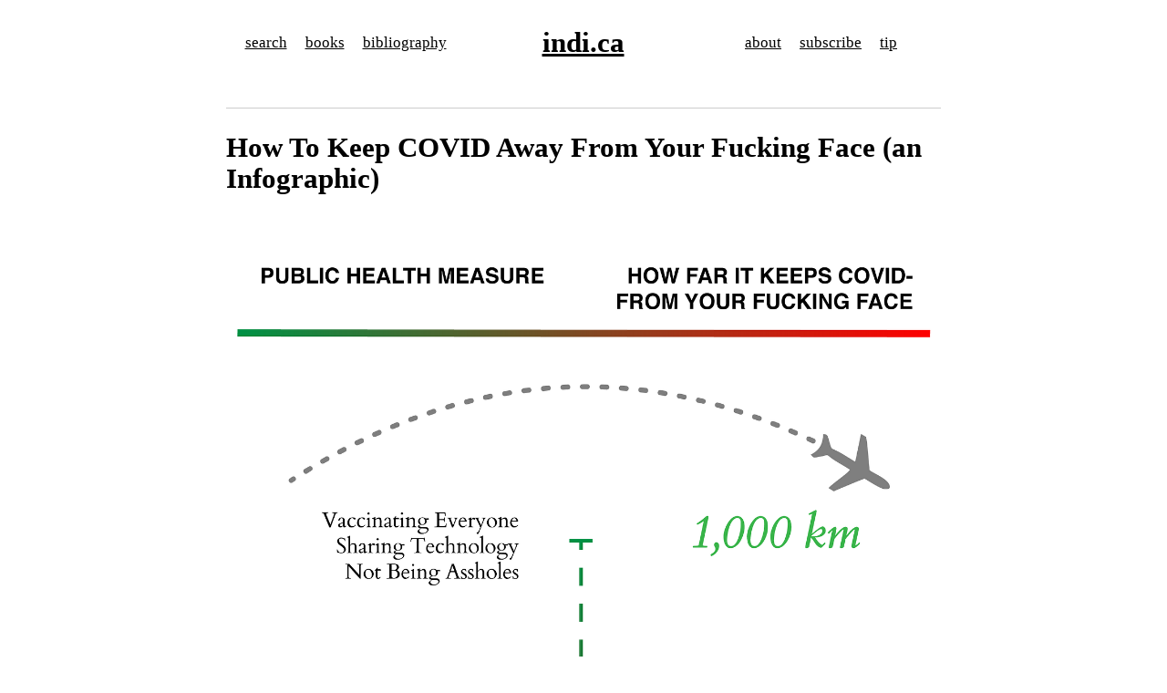

--- FILE ---
content_type: text/html; charset=utf-8
request_url: https://indi.ca/how-to-keep-covid-away-from-your-fucking-face-an-infographic/
body_size: 9380
content:
<!DOCTYPE html>
<html lang="en">
<head>
  <meta charset="utf-8" />
  <meta name="HandheldFriendly" content="True" />
  <meta name="viewport" content="width=device-width, initial-scale=1.0" />
  <meta http-equiv="X-UA-Compatible" content="IE=edge" />

  <title>How To Keep COVID Away From Your Fucking Face (an Infographic) — indi.ca</title>

  <link rel="stylesheet" type="text/css" href="https://indi.ca/assets/css/main.css?v=d1231e1336" />

  <meta name="description" content="Masks should be our last line of defense, not our first">
    <link rel="icon" href="https://indi.ca/content/images/size/w256h256/2024/04/indica-mini-swastika.png" type="image/png">
    <link rel="canonical" href="https://indi.ca/how-to-keep-covid-away-from-your-fucking-face-an-infographic/">
    <meta name="referrer" content="no-referrer-when-downgrade">
    
    <meta property="og:site_name" content="indi.ca">
    <meta property="og:type" content="article">
    <meta property="og:title" content="How To Keep COVID Away From Your Fucking Face (an Infographic)">
    <meta property="og:description" content="Masks should be our last line of defense, not our first">
    <meta property="og:url" content="https://indi.ca/how-to-keep-covid-away-from-your-fucking-face-an-infographic/">
    <meta property="og:image" content="https://indi.ca/content/images/size/w1200/2022/03/DSC02283-3.JPG">
    <meta property="article:published_time" content="2022-01-24T16:47:23.000Z">
    <meta property="article:modified_time" content="2022-01-24T16:47:23.000Z">
    <meta property="article:tag" content="Coronavirus">
    <meta property="article:tag" content="China">
    <meta property="article:tag" content="USA">
    <meta property="article:tag" content="Health">
    <meta property="article:tag" content="Infographics">
    <meta property="article:tag" content="Public Health">
    <meta property="article:tag" content="Science">
    <meta property="article:tag" content="Society">
    
    <meta name="twitter:card" content="summary_large_image">
    <meta name="twitter:title" content="How To Keep COVID Away From Your Fucking Face (an Infographic)">
    <meta name="twitter:description" content="Masks should be our last line of defense, not our first">
    <meta name="twitter:url" content="https://indi.ca/how-to-keep-covid-away-from-your-fucking-face-an-infographic/">
    <meta name="twitter:image" content="https://indi.ca/content/images/size/w1200/2022/03/DSC02283-3.JPG">
    <meta name="twitter:label1" content="Written by">
    <meta name="twitter:data1" content="indi.ca">
    <meta name="twitter:label2" content="Filed under">
    <meta name="twitter:data2" content="Coronavirus, China, USA, Health, Infographics, Public Health, Science, Society">
    <meta name="twitter:site" content="@indica">
    <meta name="twitter:creator" content="@indica">
    <meta property="og:image:width" content="1200">
    <meta property="og:image:height" content="800">
    
    <script type="application/ld+json">
{
    "@context": "https://schema.org",
    "@type": "Article",
    "publisher": {
        "@type": "Organization",
        "name": "indi.ca",
        "url": "https://indi.ca/",
        "logo": {
            "@type": "ImageObject",
            "url": "https://indi.ca/content/images/size/w256h256/2024/04/indica-mini-swastika.png",
            "width": 60,
            "height": 60
        }
    },
    "author": {
        "@type": "Person",
        "name": "indi.ca",
        "image": {
            "@type": "ImageObject",
            "url": "https://indi.ca/content/images/size/w1200/2023/02/DSC02283--3--1.jpeg",
            "width": 1200,
            "height": 800
        },
        "url": "https://indi.ca/author/indi/",
        "sameAs": [
            "https://x.com/indica",
            "https://www.tiktok.com/@indi.ca8"
        ]
    },
    "headline": "How To Keep COVID Away From Your Fucking Face (an Infographic)",
    "url": "https://indi.ca/how-to-keep-covid-away-from-your-fucking-face-an-infographic/",
    "datePublished": "2022-01-24T16:47:23.000Z",
    "dateModified": "2022-01-24T16:47:23.000Z",
    "keywords": "Coronavirus, China, USA, Health, Infographics, Public Health, Science, Society",
    "description": "Masks should be our last line of defense, not our first",
    "mainEntityOfPage": "https://indi.ca/how-to-keep-covid-away-from-your-fucking-face-an-infographic/"
}
    </script>

    <meta name="generator" content="Ghost 6.12">
    <link rel="alternate" type="application/rss+xml" title="indi.ca" href="https://indi.ca/rss/">
    <script defer src="https://cdn.jsdelivr.net/ghost/portal@~2.56/umd/portal.min.js" data-i18n="true" data-ghost="https://indi.ca/" data-key="50397848406464e0224bac0740" data-api="https://indi-ca.ghost.io/ghost/api/content/" data-locale="en" crossorigin="anonymous"></script><style id="gh-members-styles">.gh-post-upgrade-cta-content,
.gh-post-upgrade-cta {
    display: flex;
    flex-direction: column;
    align-items: center;
    font-family: -apple-system, BlinkMacSystemFont, 'Segoe UI', Roboto, Oxygen, Ubuntu, Cantarell, 'Open Sans', 'Helvetica Neue', sans-serif;
    text-align: center;
    width: 100%;
    color: #ffffff;
    font-size: 16px;
}

.gh-post-upgrade-cta-content {
    border-radius: 8px;
    padding: 40px 4vw;
}

.gh-post-upgrade-cta h2 {
    color: #ffffff;
    font-size: 28px;
    letter-spacing: -0.2px;
    margin: 0;
    padding: 0;
}

.gh-post-upgrade-cta p {
    margin: 20px 0 0;
    padding: 0;
}

.gh-post-upgrade-cta small {
    font-size: 16px;
    letter-spacing: -0.2px;
}

.gh-post-upgrade-cta a {
    color: #ffffff;
    cursor: pointer;
    font-weight: 500;
    box-shadow: none;
    text-decoration: underline;
}

.gh-post-upgrade-cta a:hover {
    color: #ffffff;
    opacity: 0.8;
    box-shadow: none;
    text-decoration: underline;
}

.gh-post-upgrade-cta a.gh-btn {
    display: block;
    background: #ffffff;
    text-decoration: none;
    margin: 28px 0 0;
    padding: 8px 18px;
    border-radius: 4px;
    font-size: 16px;
    font-weight: 600;
}

.gh-post-upgrade-cta a.gh-btn:hover {
    opacity: 0.92;
}</style><script async src="https://js.stripe.com/v3/"></script>
    <script defer src="https://cdn.jsdelivr.net/ghost/sodo-search@~1.8/umd/sodo-search.min.js" data-key="50397848406464e0224bac0740" data-styles="https://cdn.jsdelivr.net/ghost/sodo-search@~1.8/umd/main.css" data-sodo-search="https://indi-ca.ghost.io/" data-locale="en" crossorigin="anonymous"></script>
    
    <link href="https://indi.ca/webmentions/receive/" rel="webmention">
    <script defer src="/public/cards.min.js?v=d1231e1336"></script>
    <link rel="stylesheet" type="text/css" href="/public/cards.min.css?v=d1231e1336">
    <script defer src="/public/comment-counts.min.js?v=d1231e1336" data-ghost-comments-counts-api="https://indi.ca/members/api/comments/counts/"></script>
    <script defer src="/public/member-attribution.min.js?v=d1231e1336"></script>
    <script defer src="/public/ghost-stats.min.js?v=d1231e1336" data-stringify-payload="false" data-datasource="analytics_events" data-storage="localStorage" data-host="https://indi.ca/.ghost/analytics/api/v1/page_hit"  tb_site_uuid="e85b7799-d704-466e-8ceb-4f31ee39569d" tb_post_uuid="38fc3d36-e3d8-4861-ae6e-5b2d4e280843" tb_post_type="post" tb_member_uuid="undefined" tb_member_status="undefined"></script><style>:root {--ghost-accent-color: #000000;}</style>
</head>
<body class="post-template tag-coronavirus tag-china tag-usa tag-health tag-infographics tag-public-health tag-science tag-society" id="body">

  <script src="https://indi.ca/assets/postCount.js?v=d1231e1336"></script>

  
<header class="main-header center-text" id="main-header">
<div class="container">



  <div class="main-header__text-container">

<table width="100%"; >
  <tr>
    <td width="33%"; text-align="left">

      <small>

          <nav>

            <ul class="nav">
    <li class="nav-search"><a href="#/search">search</a></li>
    <li class="nav-books"><a href="https://indi.ca/books/">books</a></li>
    <li class="nav-bibliography"><a href="https://indi.ca/bibliography/">bibliography</a></li>
</ul>


          </nav>

      </small>

    </td>

    <td width="33%"; text-align="center">
      <h1 class="main-header__blog-title">
        <a href="https://indi.ca">indi.ca</a>
      </h1>
    </td>

    <td width="33%"; text-align="right">

      <small>

          <nav>

          <ul class="nav">
    <li class="nav-about"><a href="https://indi.ca/about/">about</a></li>
    <li class="nav-subscribe"><a href="https://indi.ca/#/portal/signup">subscribe</a></li>
    <li class="nav-tip"><a href="https://indi.ca/#/portal/support">tip</a></li>
</ul>


          </nav>

      </small>

    </td>

  </tr>
</table>



  </div>


</div>
</header>
<hr>

<main class="container content" id="content">

  <article class="post post tag-coronavirus tag-china tag-usa tag-health tag-infographics tag-public-health tag-science tag-society no-image">


      <header class="post__header">
          <h1 class="post__title">How To Keep COVID Away From Your Fucking Face (an Infographic)</h1>
      </header>

      <section class="post__content">
        <figure class="kg-card kg-image-card"><img src="https://miro.medium.com/max/1400/1*2tzQhNUYvMpHD9B_hIYyMg.png" class="kg-image" alt loading="lazy"></figure><p>This infographic explains the <em><em>striking</em></em> <em><em>distance</em></em> of different public health measures, from micrometers to kilometers. The general rule of thumb is this—if the virus is anywhere near your face, something has gone terribly wrong.</p><p>The truth is that <strong><strong>the best public health is invisible and far away</strong></strong>. It operates 1,000 km above your head. It is global infrastructure that hums away in the background, keeping viruses from getting anywhere near your pretty face at all.</p><p><strong><strong>The worst public health, </strong></strong><strong><strong>b</strong></strong><strong><strong>y contrast, is all up in your face</strong></strong>. It’s strapped millimeters from your skull. Like masks, which stop the virus right at your cake-hole. Or home tests, which detect virus already living in your nose. Or vaccines, which defend your internal organs.</p><blockquote>If the disease is anywhere near your orifices, official channels have broken down.</blockquote><p><strong><strong>These measures are all life-saving and good</strong></strong>—obviously mask up and get vaccinated—but it’s important to remember that these are desperate measures. They’re only there because everything above has gone terribly wrong.</p><p>The key to the future is avoiding such desperate times at all. Understanding that involves understanding not <em><em>what</em></em> good public health is, but <em><em>where</em></em>. At what <strong><strong>distance</strong></strong> are we able to fight off disease. That’s what this infographic tries to show.</p><h1 id="the-worst-public-health-is-personal">The Worst Public Health Is Personal</h1><figure class="kg-card kg-image-card"><img src="https://indi.ca/content/images/2022/01/1-LINcu7yrAYkp4TOU6_UKFQ.jpeg" class="kg-image" alt loading="lazy" width="1400" height="1201" srcset="https://indi.ca/content/images/size/w600/2022/01/1-LINcu7yrAYkp4TOU6_UKFQ.jpeg 600w, https://indi.ca/content/images/size/w1000/2022/01/1-LINcu7yrAYkp4TOU6_UKFQ.jpeg 1000w, https://indi.ca/content/images/2022/01/1-LINcu7yrAYkp4TOU6_UKFQ.jpeg 1400w" sizes="(min-width: 720px) 720px"></figure><p>Let’s <a href="https://www.youtube.com/watch?v=RubBzkZzpUA" rel="noopener ugc nofollow">start from the bottom</a> cause we here. The whole team fucking here.</p><p>In White Empire, <em><em>‘mask up and get vaccinated’ </em></em>is the sum total of public health, when in fact it’s barely public health at all. If you get vaccinated good for you, but as Dr. Tedros of the WHO said, <em><em>no one is safe until everyone is safe</em></em>. If you wear a mask excellent, but it means your community is still covered in a viral fog.</p><p>All of these measures are fighting the virus at the micrometer and millimeter level, where it can still mutate and win. It is also just fucking weird and terrifying fighting a deadly pathogen <em><em>with your own body</em></em>. We’re all foot soldiers of the fall. This is somehow made into a mark of personal responsibility, but it’s really a sign of social collapse.</p><p>Hence the problem is not really anti-vaxxers or that dumbass with his mask beneath his nose. It’s a society that mounted no other public health responses at all.</p><h1 id="the-best-public-health-is-social">The Best Public Health Is Social</h1><p>In capitalist societies, the pandemic has been made into a series of commodities, brands, and essentially consumer choices. This obviously doesn’t work. Luckily we have examples that do.</p><p>China is the best example of a pandemic response (which the western media stubbornly doesn’t report on because they chose this moment to start Cold War 2). In terms of raw numbers, less than 5,000 people have died compared to over 2 million in White Empire, and yes you can trust the numbers, for reasons we’ll get into.</p><p>Instead of having the ‘freedom’ to deal with this terrifying shit on our own, China handled public health at a much higher level, where it should be. Official channels, not orificial.</p><figure class="kg-card kg-image-card"><img src="https://indi.ca/content/images/2022/01/1-_6crMC9S-8RY-Nb161UaqQ.jpeg" class="kg-image" alt loading="lazy" width="1400" height="1113" srcset="https://indi.ca/content/images/size/w600/2022/01/1-_6crMC9S-8RY-Nb161UaqQ.jpeg 600w, https://indi.ca/content/images/size/w1000/2022/01/1-_6crMC9S-8RY-Nb161UaqQ.jpeg 1000w, https://indi.ca/content/images/2022/01/1-_6crMC9S-8RY-Nb161UaqQ.jpeg 1400w" sizes="(min-width: 720px) 720px"></figure><p>China handled COVID-19 at the <strong><strong>kilometer</strong></strong> level. That means entire cities (like Wuhan or Xi’an) were locked down and entire cities were tested (like Shenzen). Then every single case was found, contacts were traced, and they were placed in <em><em>institutional quarantine</em></em>, not left on their own.</p><p>Unlike the self-testing and self-isolation of western countries, this actually finds, records, and isolates every single case across a population. They have been able to rinse and repeat this process, defeating multiple outbreaks. Instead of hating on them, we should all be copying this approach which is actually far less draconian than having our lives suck forever.</p><p>After brief lockdowns Chinese cities get back to <em><em>almost completely normal life</em></em>, because they beat COVID at the kilometer level, not right in front of their noses. If you want a society, try socialism. If you want public health, you need a sophisticated <strong><strong>public</strong></strong> response.</p><h1 id="satan-tier-public-health-is-white-empire">Satan-Tier Public Health Is White Empire</h1><p>Where China tried but could not operate was at the <em><em>megameter</em></em> level (1,000 km, ie global). Instead of uniting against a shared threat, dumbass western governments <a href="https://indi.ca/how-anti-china-propaganda-is-killing-you/" rel="noopener ugc nofollow">made COVID-19 a battleground in Cold War 2</a>. This actually didn’t hurt China, but got millions of westerners and everybody else killed.</p><p>White Empire blamed China for discovering the outbreak, talked shit about their vaccines, shot-down India and South Africa’s proposal for patent-free vaccines, and then banned all of Africa for having the temerity to discover Omicron. While global cooperation and vaccination could have stopped COVID-19, these corrupt people just want to sell us boosters forever.</p><p>It’s just been a carnival of fuckery and these are the biggest (killer) clowns. As <a href="https://www.thelancet.com/journals/lancet/issue/vol397no10292/PIIS0140-6736(21)X0025-6#fullCover" rel="noopener ugc nofollow">The Lancet said,</a> <em><em>“</em></em><em><em>Rich countries behaved worse than anyone’s worst nightmares.”</em></em></p><p>After Europe and America <a href="https://indi.ca/how-the-west-infected-the-world-and-is-hoarding-vaccine/" rel="noopener ugc nofollow">infected most of the world</a> through sheer laziness (they never tested/traced/isolated <em><em>at all</em></em>) they then snatched defeat from the jaws of victory by <a href="https://indi.ca/mrna-vaccines-are-whites-only-and-it-s-bullshit/" rel="noopener ugc nofollow">monopolizing mRNA vaccines</a>. And so we have this ever mutating virus which they don’t care about because it creates more demand for their pharma companies. Get vaccinated and mask up! Forever!</p><p>Given that the virus doesn’t see borders, our public health response can’t either, but all these people see is <em><em>dollars</em></em>. That’s why we’re so screwed.</p><h1 id="god-tier-public-health-is-global">God-Tier Public Health Is Global</h1><p>Anyways, let me talk about an imaginary world because that’s more hopeful. In this imaginary world, COVID-19 would spur the building of <em><em>global </em></em>pandemic infrastructure, just as SARS spurred infrastructure in China, Taiwan, South Korea, Vietnam, etc.</p><p>What that would mean is <a href="https://indi.ca/what-we-should-learn-from-the-pandemic/" rel="noopener ugc nofollow">something like</a>:</p><ol><li>Constant wastewater monitoring to track <em><em>any</em></em> outbreak, even retroactively.</li><li>Massive PCR infrastructure enabling the testing of entire populations.</li><li>Laws and facilities for snap lockdowns and quarantines.</li><li>Dedicated contact tracing teams and technology.</li><li>mRNA factories <em><em>everywhere</em></em> to churn out patent-free vaccines when shit really hits the fan.</li></ol><p>What this means is the <strong><strong>kilometer level</strong></strong> defenses shown by China (or any of the above) plus the <strong><strong>megameter level</strong></strong> coordination to protect us all. This should be the response, but we are left with the <em><em>“</em></em><em><em>have you tried dying for capitalism?</em></em><em><em>”</em></em> idea of White Empire which has unfortunately infected the world. Their grand contribution was the idea of ‘living with the virus’ rather than just getting off their asses and not dying.</p><p>So thus we across Empire—even provincial peasants like me—are thrust face first into a pandemic, which is just the first of many. We’re supposed to stop the vaccine micrometers from our internal organs, millimeters from our face, and we’re supposed to blame the people who tried a 1,000 km view.</p><p>If this infographic teaches you anything, please let it be this. We should not be facing this or any pandemic alone. We should not be ‘facing’ pathogens at all. We should treat our environment better, work with each other closer, and test/trace/and isolate inevitable problems that occur.</p><p>If this pandemic feels impossible for you to handle alone, that’s because <strong><strong>it’s true</strong></strong>. If you’re triple vaxxed, double masked, and completely furious, <strong><strong>you’re onto something</strong></strong>. This problem is bigger than you or me, and we need to pull our faces out of the meat-grinder for a clearer view.</p>
      </section>

      <hr>

      <small>

      <div class="post__meta">
          <time class="post__date" datetime="2022-01-24">
            January 24th, 2022.
          </time>

            <span class="post__tags">
              Tagged <a href="/tag/coronavirus/">Coronavirus</a>, <a href="/tag/china/">China</a>, <a href="/tag/usa/">USA</a>, <a href="/tag/health/">Health</a>, <a href="/tag/infographics/">Infographics</a>, <a href="/tag/public-health/">Public Health</a>, <a href="/tag/science/">Science</a>, <a href="/tag/society/">Society</a>
            </span>
      </div>

    </small>

      <br>

      <footer class="post__footer">

          <section class="email-optin-widget center-text">
      <div  style="margin-bottom: 0.5rem;"><small>Get new posts by email:</small></div>

      <form data-members-form="subscribe">
        <input data-members-email placeholder="Your email address" type="email" required="true"/>
        <button type="submit"><span>Subscribe</span></button>
      </form>

      <small style="color: grey">
        <small>or by <a href="https://indi.ca/rss">RSS</a></small>
      </small>

      <small class="message-success">
        Great! Check your inbox and click the link to confirm your subscription.
      </small>

      <small class="message-error">
        Please enter a valid email address!
      </small>

      <small data-members-error></small>

    </section>


      <br>

      
        <script defer src="https://cdn.jsdelivr.net/ghost/comments-ui@~1.3/umd/comments-ui.min.js" data-locale="en" data-ghost-comments="https://indi.ca/" data-api="https://indi-ca.ghost.io/ghost/api/content/" data-admin="https://indi-ca.ghost.io/ghost/" data-key="50397848406464e0224bac0740" data-title="null" data-count="true" data-post-id="61eed7845f22710048bcd2ee" data-color-scheme="auto" data-avatar-saturation="60" data-accent-color="#000000" data-comments-enabled="all" data-publication="indi.ca" crossorigin="anonymous"></script>
    

      </footer>



  </article>
</main>


  <br>




<small>
<div class="columnContainer">
    <div class="column" style="">

        <ul>
            <li>
              <a href="/tag/politics/">Politics</a>
              <span style="color:lightgrey">370</span>
            </li>
            <li>
              <a href="/tag/usa/">USA</a>
              <span style="color:lightgrey">356</span>
            </li>
            <li>
              <a href="/tag/white-empire/">White Empire</a>
              <span style="color:lightgrey">252</span>
            </li>
            <li>
              <a href="/tag/world/">World</a>
              <span style="color:lightgrey">245</span>
            </li>
            <li>
              <a href="/tag/war/">War</a>
              <span style="color:lightgrey">221</span>
            </li>
            <li>
              <a href="/tag/history/">History</a>
              <span style="color:lightgrey">173</span>
            </li>
            <li>
              <a href="/tag/philosophy/">Philosophy</a>
              <span style="color:lightgrey">165</span>
            </li>
            <li>
              <a href="/tag/sri-lanka/">Sri Lanka</a>
              <span style="color:lightgrey">150</span>
            </li>
            <li>
              <a href="/tag/collapse/">Collapse</a>
              <span style="color:lightgrey">145</span>
            </li>
            <li>
              <a href="/tag/palestine/">Palestine</a>
              <span style="color:lightgrey">140</span>
            </li>
            <li>
              <a href="/tag/coronavirus/">Coronavirus</a>
              <span style="color:lightgrey">140</span>
            </li>
            <li>
              <a href="/tag/economics/">Economics</a>
              <span style="color:lightgrey">133</span>
            </li>
            <li>
              <a href="/tag/health/">Health</a>
              <span style="color:lightgrey">119</span>
            </li>
            <li>
              <a href="/tag/climate-change/">Climate Change</a>
              <span style="color:lightgrey">107</span>
            </li>
            <li>
              <a href="/tag/life/">Life</a>
              <span style="color:lightgrey">106</span>
            </li>
            <li>
              <a href="/tag/future/">Future</a>
              <span style="color:lightgrey">102</span>
            </li>
            <li>
              <a href="/tag/personal/">Personal</a>
              <span style="color:lightgrey">98</span>
            </li>
            <li>
              <a href="/tag/technology/">Technology</a>
              <span style="color:lightgrey">96</span>
            </li>
            <li>
              <a href="/tag/business/">Business</a>
              <span style="color:lightgrey">86</span>
            </li>
            <li>
              <a href="/tag/equality/">Equality</a>
              <span style="color:lightgrey">79</span>
            </li>
            <li>
              <a href="/tag/science/">Science</a>
              <span style="color:lightgrey">77</span>
            </li>
            <li>
              <a href="/tag/capitalism/">Capitalism</a>
              <span style="color:lightgrey">71</span>
            </li>
            <li>
              <a href="/tag/government/">Government</a>
              <span style="color:lightgrey">67</span>
            </li>
            <li>
              <a href="/tag/china/">China</a>
              <span style="color:lightgrey">64</span>
            </li>
            <li>
              <a href="/tag/military/">Military</a>
              <span style="color:lightgrey">58</span>
            </li>
            <li>
              <a href="/tag/elections/">Elections</a>
              <span style="color:lightgrey">56</span>
            </li>
            <li>
              <a href="/tag/democracy/">Democracy</a>
              <span style="color:lightgrey">55</span>
            </li>
            <li>
              <a href="/tag/death/">Death</a>
              <span style="color:lightgrey">51</span>
            </li>
            <li>
              <a href="/tag/society/">Society</a>
              <span style="color:lightgrey">50</span>
            </li>
            <li>
              <a href="/tag/money/">Money</a>
              <span style="color:lightgrey">49</span>
            </li>
            <li>
              <a href="/tag/media/">Media</a>
              <span style="color:lightgrey">48</span>
            </li>
            <li>
              <a href="/tag/family/">Family</a>
              <span style="color:lightgrey">48</span>
            </li>
            <li>
              <a href="/tag/power/">Power</a>
              <span style="color:lightgrey">44</span>
            </li>
            <li>
              <a href="/tag/faith/">Faith</a>
              <span style="color:lightgrey">44</span>
            </li>
            <li>
              <a href="/tag/children/">Children</a>
              <span style="color:lightgrey">43</span>
            </li>
            <li>
              <a href="/tag/religion/">Religion</a>
              <span style="color:lightgrey">43</span>
            </li>
            <li>
              <a href="/tag/books/">Books</a>
              <span style="color:lightgrey">41</span>
            </li>
            <li>
              <a href="/tag/russia/">Russia</a>
              <span style="color:lightgrey">41</span>
            </li>
            <li>
              <a href="/tag/buddhism/">Buddhism</a>
              <span style="color:lightgrey">40</span>
            </li>
            <li>
              <a href="/tag/ai/">AI</a>
              <span style="color:lightgrey">38</span>
            </li>
            <li>
              <a href="/tag/psychology/">Psychology</a>
              <span style="color:lightgrey">38</span>
            </li>
            <li>
              <a href="/tag/immigration/">Immigration</a>
              <span style="color:lightgrey">36</span>
            </li>
            <li>
              <a href="/tag/colonialism/">Colonialism</a>
              <span style="color:lightgrey">36</span>
            </li>
            <li>
              <a href="/tag/writing/">Writing</a>
              <span style="color:lightgrey">35</span>
            </li>
            <li>
              <a href="/tag/self/">Self</a>
              <span style="color:lightgrey">34</span>
            </li>
            <li>
              <a href="/tag/energy/">Energy</a>
              <span style="color:lightgrey">33</span>
            </li>
            <li>
              <a href="/tag/resistance/">Resistance</a>
              <span style="color:lightgrey">31</span>
            </li>
            <li>
              <a href="/tag/human-rights/">Human Rights</a>
              <span style="color:lightgrey">30</span>
            </li>
            <li>
              <a href="/tag/environment/">Environment</a>
              <span style="color:lightgrey">28</span>
            </li>
            <li>
              <a href="/tag/racism/">Racism</a>
              <span style="color:lightgrey">27</span>
            </li>
            <li>
              <a href="/tag/ukraine/">Ukraine</a>
              <span style="color:lightgrey">27</span>
            </li>
            <li>
              <a href="/tag/culture/">Culture</a>
              <span style="color:lightgrey">26</span>
            </li>
            <li>
              <a href="/tag/trump/">Trump</a>
              <span style="color:lightgrey">26</span>
            </li>
            <li>
              <a href="/tag/medicine/">Medicine</a>
              <span style="color:lightgrey">25</span>
            </li>
            <li>
              <a href="/tag/film/">Film</a>
              <span style="color:lightgrey">25</span>
            </li>
            <li>
              <a href="/tag/parenting/">Parenting</a>
              <span style="color:lightgrey">25</span>
            </li>
            <li>
              <a href="/tag/poetry/">Poetry</a>
              <span style="color:lightgrey">25</span>
            </li>
            <li>
              <a href="/tag/food/">Food</a>
              <span style="color:lightgrey">22</span>
            </li>
        <ul>

    </div>
    <div class="column" style="">

        <ul>
              <li>
                <a href="/tag/poetry/">Poetry</a>
                <span style="color:lightgrey">25</span>
              </li>
              <li>
                <a href="/tag/iran/">Iran</a>
                <span style="color:lightgrey">22</span>
              </li>
              <li>
                <a href="/tag/food/">Food</a>
                <span style="color:lightgrey">22</span>
              </li>
              <li>
                <a href="/tag/travel/">Travel</a>
                <span style="color:lightgrey">22</span>
              </li>
              <li>
                <a href="/tag/islam/">Islam</a>
                <span style="color:lightgrey">21</span>
              </li>
              <li>
                <a href="/tag/race/">Race</a>
                <span style="color:lightgrey">21</span>
              </li>
              <li>
                <a href="/tag/art/">Art</a>
                <span style="color:lightgrey">20</span>
              </li>
              <li>
                <a href="/tag/startup/">Startup</a>
                <span style="color:lightgrey">20</span>
              </li>
              <li>
                <a href="/tag/hamas/">Hamas</a>
                <span style="color:lightgrey">19</span>
              </li>
              <li>
                <a href="/tag/uk/">UK</a>
                <span style="color:lightgrey">19</span>
              </li>
              <li>
                <a href="/tag/economy/">Economy</a>
                <span style="color:lightgrey">19</span>
              </li>
              <li>
                <a href="/tag/freedom/">Freedom</a>
                <span style="color:lightgrey">19</span>
              </li>
              <li>
                <a href="/tag/india/">India</a>
                <span style="color:lightgrey">18</span>
              </li>
              <li>
                <a href="/tag/evolution/">Evolution</a>
                <span style="color:lightgrey">18</span>
              </li>
              <li>
                <a href="/tag/animals/">Animals</a>
                <span style="color:lightgrey">18</span>
              </li>
              <li>
                <a href="/tag/terrorism/">Terrorism</a>
                <span style="color:lightgrey">17</span>
              </li>
              <li>
                <a href="/tag/corruption/">Corruption</a>
                <span style="color:lightgrey">17</span>
              </li>
              <li>
                <a href="/tag/genocide/">Genocide</a>
                <span style="color:lightgrey">16</span>
              </li>
              <li>
                <a href="/tag/pets/">Pets</a>
                <span style="color:lightgrey">16</span>
              </li>
              <li>
                <a href="/tag/language/">Language</a>
                <span style="color:lightgrey">15</span>
              </li>
              <li>
                <a href="/tag/facebook/">Facebook</a>
                <span style="color:lightgrey">15</span>
              </li>
              <li>
                <a href="/tag/justice/">Justice</a>
                <span style="color:lightgrey">15</span>
              </li>
              <li>
                <a href="/tag/blacklivesmatter/">BlackLivesMatter</a>
                <span style="color:lightgrey">15</span>
              </li>
              <li>
                <a href="/tag/work/">Work</a>
                <span style="color:lightgrey">15</span>
              </li>
              <li>
                <a href="/tag/communism/">Communism</a>
                <span style="color:lightgrey">15</span>
              </li>
              <li>
                <a href="/tag/joe-biden/">Joe Biden</a>
                <span style="color:lightgrey">14</span>
              </li>
              <li>
                <a href="/tag/public-health/">Public Health</a>
                <span style="color:lightgrey">14</span>
              </li>
              <li>
                <a href="/tag/law/">Law</a>
                <span style="color:lightgrey">13</span>
              </li>
              <li>
                <a href="/tag/finance/">Finance</a>
                <span style="color:lightgrey">13</span>
              </li>
              <li>
                <a href="/tag/propaganda/">Propaganda</a>
                <span style="color:lightgrey">13</span>
              </li>
              <li>
                <a href="/tag/cars/">Cars</a>
                <span style="color:lightgrey">13</span>
              </li>
              <li>
                <a href="/tag/social-media/">Social Media</a>
                <span style="color:lightgrey">13</span>
              </li>
              <li>
                <a href="/tag/wealth/">Wealth</a>
                <span style="color:lightgrey">13</span>
              </li>
              <li>
                <a href="/tag/transport/">Transport</a>
                <span style="color:lightgrey">12</span>
              </li>
              <li>
                <a href="/tag/identity/">Identity</a>
                <span style="color:lightgrey">12</span>
              </li>
              <li>
                <a href="/tag/television/">Television</a>
                <span style="color:lightgrey">12</span>
              </li>
              <li>
                <a href="/tag/revolution/">Revolution</a>
                <span style="color:lightgrey">12</span>
              </li>
              <li>
                <a href="/tag/america/">America</a>
                <span style="color:lightgrey">11</span>
              </li>
              <li>
                <a href="/tag/biology/">Biology</a>
                <span style="color:lightgrey">11</span>
              </li>
              <li>
                <a href="/tag/self-improvement/">Self Improvement</a>
                <span style="color:lightgrey">11</span>
              </li>
              <li>
                <a href="/tag/violence/">Violence</a>
                <span style="color:lightgrey">11</span>
              </li>
              <li>
                <a href="/tag/transportation/">Transportation</a>
                <span style="color:lightgrey">10</span>
              </li>
              <li>
                <a href="/tag/my-book/">My Book</a>
                <span style="color:lightgrey">10</span>
              </li>
              <li>
                <a href="/tag/empire/">Empire</a>
                <span style="color:lightgrey">10</span>
              </li>
              <li>
                <a href="/tag/medium/">Medium</a>
                <span style="color:lightgrey">10</span>
              </li>
              <li>
                <a href="/tag/space/">Space</a>
                <span style="color:lightgrey">10</span>
              </li>
              <li>
                <a href="/tag/journalism/">Journalism</a>
                <span style="color:lightgrey">9</span>
              </li>
              <li>
                <a href="/tag/trade/">Trade</a>
                <span style="color:lightgrey">9</span>
              </li>
              <li>
                <a href="/tag/europe/">Europe</a>
                <span style="color:lightgrey">9</span>
              </li>
              <li>
                <a href="/tag/vaccines/">Vaccines</a>
                <span style="color:lightgrey">9</span>
              </li>
              <li>
                <a href="/tag/poverty/">Poverty</a>
                <span style="color:lightgrey">9</span>
              </li>
              <li>
                <a href="/tag/advertising/">Advertising</a>
                <span style="color:lightgrey">9</span>
              </li>
              <li>
                <a href="/tag/movies/">Movies</a>
                <span style="color:lightgrey">9</span>
              </li>
              <li>
                <a href="/tag/marx/">Marx</a>
                <span style="color:lightgrey">9</span>
              </li>
              <li>
                <a href="/tag/mental-health/">Mental Health</a>
                <span style="color:lightgrey">8</span>
              </li>
              <li>
                <a href="/tag/humanity/">Humanity</a>
                <span style="color:lightgrey">8</span>
              </li>
              <li>
                <a href="/tag/data/">Data</a>
                <span style="color:lightgrey">8</span>
              </li>
              <li>
                <a href="/tag/nazis/">Nazis</a>
                <span style="color:lightgrey">8</span>
              </li>
        <ul>

    </div>
    <div class="column" style="">

        <ul>
            <li>
              <a href="/tag/internet/">Internet</a>
              <span style="color:lightgrey">8</span>
            </li>
            <li>
              <a href="/tag/design/">Design</a>
              <span style="color:lightgrey">8</span>
            </li>
            <li>
              <a href="/tag/podcast/">Podcast</a>
              <span style="color:lightgrey">8</span>
            </li>
            <li>
              <a href="/tag/ethics/">Ethics</a>
              <span style="color:lightgrey">8</span>
            </li>
            <li>
              <a href="/tag/iranwar/">IranWar</a>
              <span style="color:lightgrey">8</span>
            </li>
            <li>
              <a href="/tag/mental-health/">Mental Health</a>
              <span style="color:lightgrey">8</span>
            </li>
            <li>
              <a href="/tag/data/">Data</a>
              <span style="color:lightgrey">8</span>
            </li>
            <li>
              <a href="/tag/nazis/">Nazis</a>
              <span style="color:lightgrey">8</span>
            </li>
            <li>
              <a href="/tag/humanity/">Humanity</a>
              <span style="color:lightgrey">8</span>
            </li>
            <li>
              <a href="/tag/fascism/">Fascism</a>
              <span style="color:lightgrey">7</span>
            </li>
            <li>
              <a href="/tag/stories/">Stories</a>
              <span style="color:lightgrey">7</span>
            </li>
            <li>
              <a href="/tag/prison/">Prison</a>
              <span style="color:lightgrey">7</span>
            </li>
            <li>
              <a href="/tag/new-york-times/">New York Times</a>
              <span style="color:lightgrey">7</span>
            </li>
            <li>
              <a href="/tag/nature/">Nature</a>
              <span style="color:lightgrey">7</span>
            </li>
            <li>
              <a href="/tag/socialism/">Socialism</a>
              <span style="color:lightgrey">7</span>
            </li>
            <li>
              <a href="/tag/love/">Love</a>
              <span style="color:lightgrey">7</span>
            </li>
            <li>
              <a href="/tag/reality/">Reality</a>
              <span style="color:lightgrey">6</span>
            </li>
            <li>
              <a href="/tag/dogs/">Dogs</a>
              <span style="color:lightgrey">6</span>
            </li>
            <li>
              <a href="/tag/stock-market/">Stock Market</a>
              <span style="color:lightgrey">6</span>
            </li>
            <li>
              <a href="/tag/google/">Google</a>
              <span style="color:lightgrey">6</span>
            </li>
            <li>
              <a href="/tag/jews/">Jews</a>
              <span style="color:lightgrey">6</span>
            </li>
            <li>
              <a href="/tag/diet/">Diet</a>
              <span style="color:lightgrey">6</span>
            </li>
            <li>
              <a href="/tag/smartphones/">Smartphones</a>
              <span style="color:lightgrey">6</span>
            </li>
            <li>
              <a href="/tag/video/">Video</a>
              <span style="color:lightgrey">6</span>
            </li>
            <li>
              <a href="/tag/crypto/">Crypto</a>
              <span style="color:lightgrey">6</span>
            </li>
            <li>
              <a href="/tag/class/">Class</a>
              <span style="color:lightgrey">6</span>
            </li>
            <li>
              <a href="/tag/communication/">Communication</a>
              <span style="color:lightgrey">6</span>
            </li>
            <li>
              <a href="/tag/censorship/">Censorship</a>
              <span style="color:lightgrey">6</span>
            </li>
            <li>
              <a href="/tag/imperialism/">Imperialism</a>
              <span style="color:lightgrey">6</span>
            </li>
            <li>
              <a href="/tag/korea/">Korea</a>
              <span style="color:lightgrey">6</span>
            </li>
            <li>
              <a href="/tag/tech/">Tech</a>
              <span style="color:lightgrey">6</span>
            </li>
            <li>
              <a href="/tag/gender/">Gender</a>
              <span style="color:lightgrey">5</span>
            </li>
            <li>
              <a href="/tag/citizenship/">Citizenship</a>
              <span style="color:lightgrey">5</span>
            </li>
            <li>
              <a href="/tag/crime/">Crime</a>
              <span style="color:lightgrey">5</span>
            </li>
            <li>
              <a href="/tag/hinduism/">Hinduism</a>
              <span style="color:lightgrey">5</span>
            </li>
            <li>
              <a href="/tag/transgender/">Transgender</a>
              <span style="color:lightgrey">5</span>
            </li>
            <li>
              <a href="/tag/artificial-intelligence/">Artificial Intelligence</a>
              <span style="color:lightgrey">5</span>
            </li>
            <li>
              <a href="/tag/self-driving-cars/">Self Driving Cars</a>
              <span style="color:lightgrey">5</span>
            </li>
            <li>
              <a href="/tag/news/">News</a>
              <span style="color:lightgrey">5</span>
            </li>
            <li>
              <a href="/tag/world-war-iii/">World War III</a>
              <span style="color:lightgrey">5</span>
            </li>
            <li>
              <a href="/tag/engineering/">Engineering</a>
              <span style="color:lightgrey">5</span>
            </li>
            <li>
              <a href="/tag/airlines/">Airlines</a>
              <span style="color:lightgrey">5</span>
            </li>
            <li>
              <a href="/tag/hezbollah/">Hezbollah</a>
              <span style="color:lightgrey">5</span>
            </li>
            <li>
              <a href="/tag/leadership/">Leadership</a>
              <span style="color:lightgrey">5</span>
            </li>
            <li>
              <a href="/tag/tesla/">Tesla</a>
              <span style="color:lightgrey">5</span>
            </li>
            <li>
              <a href="/tag/afghanistan/">Afghanistan</a>
              <span style="color:lightgrey">5</span>
            </li>
            <li>
              <a href="/tag/roman-empire/">Roman Empire</a>
              <span style="color:lightgrey">5</span>
            </li>
            <li>
              <a href="/tag/feelings/">Feelings</a>
              <span style="color:lightgrey">5</span>
            </li>
            <li>
              <a href="/tag/kids/">Kids</a>
              <span style="color:lightgrey">5</span>
            </li>
            <li>
              <a href="/tag/disease/">Disease</a>
              <span style="color:lightgrey">5</span>
            </li>
            <li>
              <a href="/tag/tourism/">Tourism</a>
              <span style="color:lightgrey">5</span>
            </li>
            <li>
              <a href="/tag/climate/">Climate</a>
              <span style="color:lightgrey">5</span>
            </li>
            <li>
              <a href="/tag/maps/">Maps</a>
              <span style="color:lightgrey">5</span>
            </li>
            <li>
              <a href="/tag/lifestyle/">Lifestyle</a>
              <span style="color:lightgrey">5</span>
            </li>
            <li>
              <a href="/tag/netflix/">Netflix</a>
              <span style="color:lightgrey">5</span>
            </li>
            <li>
              <a href="/tag/relationships/">Relationships</a>
              <span style="color:lightgrey">5</span>
            </li>
            <li>
              <a href="/tag/free-speech/">Free Speech</a>
              <span style="color:lightgrey">4</span>
            </li>
            <li>
              <a href="/tag/music/">Music</a>
              <span style="color:lightgrey">4</span>
            </li>
        <ul>

    </div>
  </div>

</small>

<footer class="site-footer center-text">

  <div class="site-footer__attribution">

    <div class="site-footer__attribution--copyright">



    </div>




</footer>
<br>

  

</body>
</html>
